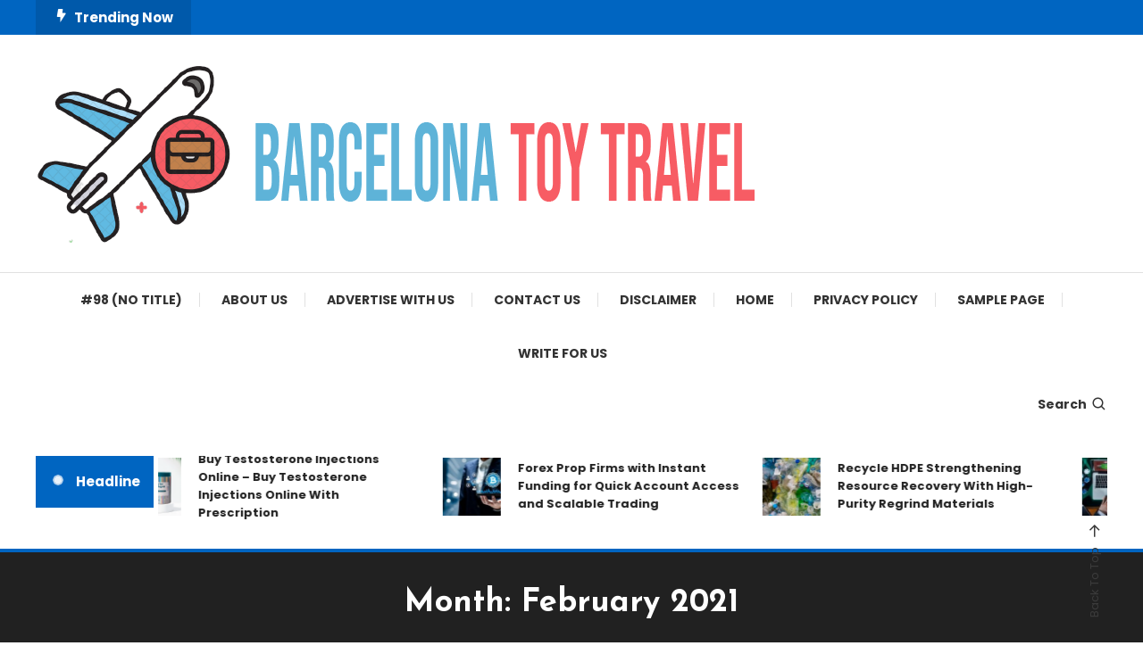

--- FILE ---
content_type: text/html; charset=UTF-8
request_url: http://barcelonatoytravel.com/2021/02/
body_size: 52712
content:
<!doctype html>
<html lang="en-US">
<head>
	<meta charset="UTF-8">
	<meta name="viewport" content="width=device-width, initial-scale=1">
	<link rel="profile" href="https://gmpg.org/xfn/11">

	<title>February 2021 &#8211; Barcelona Toy Travel</title>
<meta name='robots' content='max-image-preview:large'/>
	<style>img:is([sizes="auto" i], [sizes^="auto," i]) {contain-intrinsic-size:3000px 1500px}</style>
	<link rel='dns-prefetch' href='//fonts.googleapis.com'/>
<link rel="alternate" type="application/rss+xml" title="Barcelona Toy Travel &raquo; Feed" href="http://barcelonatoytravel.com/feed/"/>
<link rel="alternate" type="application/rss+xml" title="Barcelona Toy Travel &raquo; Comments Feed" href="http://barcelonatoytravel.com/comments/feed/"/>
<script type="text/javascript">//<![CDATA[
window._wpemojiSettings={"baseUrl":"https:\/\/s.w.org\/images\/core\/emoji\/16.0.1\/72x72\/","ext":".png","svgUrl":"https:\/\/s.w.org\/images\/core\/emoji\/16.0.1\/svg\/","svgExt":".svg","source":{"concatemoji":"http:\/\/barcelonatoytravel.com\/wp-includes\/js\/wp-emoji-release.min.js?ver=6.8.3"}};!function(s,n){var o,i,e;function c(e){try{var t={supportTests:e,timestamp:(new Date).valueOf()};sessionStorage.setItem(o,JSON.stringify(t))}catch(e){}}function p(e,t,n){e.clearRect(0,0,e.canvas.width,e.canvas.height),e.fillText(t,0,0);var t=new Uint32Array(e.getImageData(0,0,e.canvas.width,e.canvas.height).data),a=(e.clearRect(0,0,e.canvas.width,e.canvas.height),e.fillText(n,0,0),new Uint32Array(e.getImageData(0,0,e.canvas.width,e.canvas.height).data));return t.every(function(e,t){return e===a[t]})}function u(e,t){e.clearRect(0,0,e.canvas.width,e.canvas.height),e.fillText(t,0,0);for(var n=e.getImageData(16,16,1,1),a=0;a<n.data.length;a++)if(0!==n.data[a])return!1;return!0}function f(e,t,n,a){switch(t){case"flag":return n(e,"\ud83c\udff3\ufe0f\u200d\u26a7\ufe0f","\ud83c\udff3\ufe0f\u200b\u26a7\ufe0f")?!1:!n(e,"\ud83c\udde8\ud83c\uddf6","\ud83c\udde8\u200b\ud83c\uddf6")&&!n(e,"\ud83c\udff4\udb40\udc67\udb40\udc62\udb40\udc65\udb40\udc6e\udb40\udc67\udb40\udc7f","\ud83c\udff4\u200b\udb40\udc67\u200b\udb40\udc62\u200b\udb40\udc65\u200b\udb40\udc6e\u200b\udb40\udc67\u200b\udb40\udc7f");case"emoji":return!a(e,"\ud83e\udedf")}return!1}function g(e,t,n,a){var r="undefined"!=typeof WorkerGlobalScope&&self instanceof WorkerGlobalScope?new OffscreenCanvas(300,150):s.createElement("canvas"),o=r.getContext("2d",{willReadFrequently:!0}),i=(o.textBaseline="top",o.font="600 32px Arial",{});return e.forEach(function(e){i[e]=t(o,e,n,a)}),i}function t(e){var t=s.createElement("script");t.src=e,t.defer=!0,s.head.appendChild(t)}"undefined"!=typeof Promise&&(o="wpEmojiSettingsSupports",i=["flag","emoji"],n.supports={everything:!0,everythingExceptFlag:!0},e=new Promise(function(e){s.addEventListener("DOMContentLoaded",e,{once:!0})}),new Promise(function(t){var n=function(){try{var e=JSON.parse(sessionStorage.getItem(o));if("object"==typeof e&&"number"==typeof e.timestamp&&(new Date).valueOf()<e.timestamp+604800&&"object"==typeof e.supportTests)return e.supportTests}catch(e){}return null}();if(!n){if("undefined"!=typeof Worker&&"undefined"!=typeof OffscreenCanvas&&"undefined"!=typeof URL&&URL.createObjectURL&&"undefined"!=typeof Blob)try{var e="postMessage("+g.toString()+"("+[JSON.stringify(i),f.toString(),p.toString(),u.toString()].join(",")+"));",a=new Blob([e],{type:"text/javascript"}),r=new Worker(URL.createObjectURL(a),{name:"wpTestEmojiSupports"});return void(r.onmessage=function(e){c(n=e.data),r.terminate(),t(n)})}catch(e){}c(n=g(i,f,p,u))}t(n)}).then(function(e){for(var t in e)n.supports[t]=e[t],n.supports.everything=n.supports.everything&&n.supports[t],"flag"!==t&&(n.supports.everythingExceptFlag=n.supports.everythingExceptFlag&&n.supports[t]);n.supports.everythingExceptFlag=n.supports.everythingExceptFlag&&!n.supports.flag,n.DOMReady=!1,n.readyCallback=function(){n.DOMReady=!0}}).then(function(){return e}).then(function(){var e;n.supports.everything||(n.readyCallback(),(e=n.source||{}).concatemoji?t(e.concatemoji):e.wpemoji&&e.twemoji&&(t(e.twemoji),t(e.wpemoji)))}))}((window,document),window._wpemojiSettings);
//]]></script>
<style id='wp-emoji-styles-inline-css' type='text/css'>img.wp-smiley,img.emoji{display:inline!important;border:none!important;box-shadow:none!important;height:1em!important;width:1em!important;margin:0 .07em!important;vertical-align:-.1em!important;background:none!important;padding:0!important}</style>
<link rel='stylesheet' id='wp-block-library-css' href='http://barcelonatoytravel.com/wp-includes/css/dist/block-library/style.min.css?ver=6.8.3' type='text/css' media='all'/>
<style id='classic-theme-styles-inline-css' type='text/css'>.wp-block-button__link{color:#fff;background-color:#32373c;border-radius:9999px;box-shadow:none;text-decoration:none;padding:calc(.667em + 2px) calc(1.333em + 2px);font-size:1.125em}.wp-block-file__button{background:#32373c;color:#fff;text-decoration:none}</style>
<style id='global-styles-inline-css' type='text/css'>:root{--wp--preset--aspect-ratio--square:1;--wp--preset--aspect-ratio--4-3: 4/3;--wp--preset--aspect-ratio--3-4: 3/4;--wp--preset--aspect-ratio--3-2: 3/2;--wp--preset--aspect-ratio--2-3: 2/3;--wp--preset--aspect-ratio--16-9: 16/9;--wp--preset--aspect-ratio--9-16: 9/16;--wp--preset--color--black:#000;--wp--preset--color--cyan-bluish-gray:#abb8c3;--wp--preset--color--white:#fff;--wp--preset--color--pale-pink:#f78da7;--wp--preset--color--vivid-red:#cf2e2e;--wp--preset--color--luminous-vivid-orange:#ff6900;--wp--preset--color--luminous-vivid-amber:#fcb900;--wp--preset--color--light-green-cyan:#7bdcb5;--wp--preset--color--vivid-green-cyan:#00d084;--wp--preset--color--pale-cyan-blue:#8ed1fc;--wp--preset--color--vivid-cyan-blue:#0693e3;--wp--preset--color--vivid-purple:#9b51e0;--wp--preset--gradient--vivid-cyan-blue-to-vivid-purple:linear-gradient(135deg,rgba(6,147,227,1) 0%,#9b51e0 100%);--wp--preset--gradient--light-green-cyan-to-vivid-green-cyan:linear-gradient(135deg,#7adcb4 0%,#00d082 100%);--wp--preset--gradient--luminous-vivid-amber-to-luminous-vivid-orange:linear-gradient(135deg,rgba(252,185,0,1) 0%,rgba(255,105,0,1) 100%);--wp--preset--gradient--luminous-vivid-orange-to-vivid-red:linear-gradient(135deg,rgba(255,105,0,1) 0%,#cf2e2e 100%);--wp--preset--gradient--very-light-gray-to-cyan-bluish-gray:linear-gradient(135deg,#eee 0%,#a9b8c3 100%);--wp--preset--gradient--cool-to-warm-spectrum:linear-gradient(135deg,#4aeadc 0%,#9778d1 20%,#cf2aba 40%,#ee2c82 60%,#fb6962 80%,#fef84c 100%);--wp--preset--gradient--blush-light-purple:linear-gradient(135deg,#ffceec 0%,#9896f0 100%);--wp--preset--gradient--blush-bordeaux:linear-gradient(135deg,#fecda5 0%,#fe2d2d 50%,#6b003e 100%);--wp--preset--gradient--luminous-dusk:linear-gradient(135deg,#ffcb70 0%,#c751c0 50%,#4158d0 100%);--wp--preset--gradient--pale-ocean:linear-gradient(135deg,#fff5cb 0%,#b6e3d4 50%,#33a7b5 100%);--wp--preset--gradient--electric-grass:linear-gradient(135deg,#caf880 0%,#71ce7e 100%);--wp--preset--gradient--midnight:linear-gradient(135deg,#020381 0%,#2874fc 100%);--wp--preset--font-size--small:13px;--wp--preset--font-size--medium:20px;--wp--preset--font-size--large:36px;--wp--preset--font-size--x-large:42px;--wp--preset--spacing--20:.44rem;--wp--preset--spacing--30:.67rem;--wp--preset--spacing--40:1rem;--wp--preset--spacing--50:1.5rem;--wp--preset--spacing--60:2.25rem;--wp--preset--spacing--70:3.38rem;--wp--preset--spacing--80:5.06rem;--wp--preset--shadow--natural:6px 6px 9px rgba(0,0,0,.2);--wp--preset--shadow--deep:12px 12px 50px rgba(0,0,0,.4);--wp--preset--shadow--sharp:6px 6px 0 rgba(0,0,0,.2);--wp--preset--shadow--outlined:6px 6px 0 -3px rgba(255,255,255,1) , 6px 6px rgba(0,0,0,1);--wp--preset--shadow--crisp:6px 6px 0 rgba(0,0,0,1)}:where(.is-layout-flex){gap:.5em}:where(.is-layout-grid){gap:.5em}body .is-layout-flex{display:flex}.is-layout-flex{flex-wrap:wrap;align-items:center}.is-layout-flex > :is(*, div){margin:0}body .is-layout-grid{display:grid}.is-layout-grid > :is(*, div){margin:0}:where(.wp-block-columns.is-layout-flex){gap:2em}:where(.wp-block-columns.is-layout-grid){gap:2em}:where(.wp-block-post-template.is-layout-flex){gap:1.25em}:where(.wp-block-post-template.is-layout-grid){gap:1.25em}.has-black-color{color:var(--wp--preset--color--black)!important}.has-cyan-bluish-gray-color{color:var(--wp--preset--color--cyan-bluish-gray)!important}.has-white-color{color:var(--wp--preset--color--white)!important}.has-pale-pink-color{color:var(--wp--preset--color--pale-pink)!important}.has-vivid-red-color{color:var(--wp--preset--color--vivid-red)!important}.has-luminous-vivid-orange-color{color:var(--wp--preset--color--luminous-vivid-orange)!important}.has-luminous-vivid-amber-color{color:var(--wp--preset--color--luminous-vivid-amber)!important}.has-light-green-cyan-color{color:var(--wp--preset--color--light-green-cyan)!important}.has-vivid-green-cyan-color{color:var(--wp--preset--color--vivid-green-cyan)!important}.has-pale-cyan-blue-color{color:var(--wp--preset--color--pale-cyan-blue)!important}.has-vivid-cyan-blue-color{color:var(--wp--preset--color--vivid-cyan-blue)!important}.has-vivid-purple-color{color:var(--wp--preset--color--vivid-purple)!important}.has-black-background-color{background-color:var(--wp--preset--color--black)!important}.has-cyan-bluish-gray-background-color{background-color:var(--wp--preset--color--cyan-bluish-gray)!important}.has-white-background-color{background-color:var(--wp--preset--color--white)!important}.has-pale-pink-background-color{background-color:var(--wp--preset--color--pale-pink)!important}.has-vivid-red-background-color{background-color:var(--wp--preset--color--vivid-red)!important}.has-luminous-vivid-orange-background-color{background-color:var(--wp--preset--color--luminous-vivid-orange)!important}.has-luminous-vivid-amber-background-color{background-color:var(--wp--preset--color--luminous-vivid-amber)!important}.has-light-green-cyan-background-color{background-color:var(--wp--preset--color--light-green-cyan)!important}.has-vivid-green-cyan-background-color{background-color:var(--wp--preset--color--vivid-green-cyan)!important}.has-pale-cyan-blue-background-color{background-color:var(--wp--preset--color--pale-cyan-blue)!important}.has-vivid-cyan-blue-background-color{background-color:var(--wp--preset--color--vivid-cyan-blue)!important}.has-vivid-purple-background-color{background-color:var(--wp--preset--color--vivid-purple)!important}.has-black-border-color{border-color:var(--wp--preset--color--black)!important}.has-cyan-bluish-gray-border-color{border-color:var(--wp--preset--color--cyan-bluish-gray)!important}.has-white-border-color{border-color:var(--wp--preset--color--white)!important}.has-pale-pink-border-color{border-color:var(--wp--preset--color--pale-pink)!important}.has-vivid-red-border-color{border-color:var(--wp--preset--color--vivid-red)!important}.has-luminous-vivid-orange-border-color{border-color:var(--wp--preset--color--luminous-vivid-orange)!important}.has-luminous-vivid-amber-border-color{border-color:var(--wp--preset--color--luminous-vivid-amber)!important}.has-light-green-cyan-border-color{border-color:var(--wp--preset--color--light-green-cyan)!important}.has-vivid-green-cyan-border-color{border-color:var(--wp--preset--color--vivid-green-cyan)!important}.has-pale-cyan-blue-border-color{border-color:var(--wp--preset--color--pale-cyan-blue)!important}.has-vivid-cyan-blue-border-color{border-color:var(--wp--preset--color--vivid-cyan-blue)!important}.has-vivid-purple-border-color{border-color:var(--wp--preset--color--vivid-purple)!important}.has-vivid-cyan-blue-to-vivid-purple-gradient-background{background:var(--wp--preset--gradient--vivid-cyan-blue-to-vivid-purple)!important}.has-light-green-cyan-to-vivid-green-cyan-gradient-background{background:var(--wp--preset--gradient--light-green-cyan-to-vivid-green-cyan)!important}.has-luminous-vivid-amber-to-luminous-vivid-orange-gradient-background{background:var(--wp--preset--gradient--luminous-vivid-amber-to-luminous-vivid-orange)!important}.has-luminous-vivid-orange-to-vivid-red-gradient-background{background:var(--wp--preset--gradient--luminous-vivid-orange-to-vivid-red)!important}.has-very-light-gray-to-cyan-bluish-gray-gradient-background{background:var(--wp--preset--gradient--very-light-gray-to-cyan-bluish-gray)!important}.has-cool-to-warm-spectrum-gradient-background{background:var(--wp--preset--gradient--cool-to-warm-spectrum)!important}.has-blush-light-purple-gradient-background{background:var(--wp--preset--gradient--blush-light-purple)!important}.has-blush-bordeaux-gradient-background{background:var(--wp--preset--gradient--blush-bordeaux)!important}.has-luminous-dusk-gradient-background{background:var(--wp--preset--gradient--luminous-dusk)!important}.has-pale-ocean-gradient-background{background:var(--wp--preset--gradient--pale-ocean)!important}.has-electric-grass-gradient-background{background:var(--wp--preset--gradient--electric-grass)!important}.has-midnight-gradient-background{background:var(--wp--preset--gradient--midnight)!important}.has-small-font-size{font-size:var(--wp--preset--font-size--small)!important}.has-medium-font-size{font-size:var(--wp--preset--font-size--medium)!important}.has-large-font-size{font-size:var(--wp--preset--font-size--large)!important}.has-x-large-font-size{font-size:var(--wp--preset--font-size--x-large)!important}:where(.wp-block-post-template.is-layout-flex){gap:1.25em}:where(.wp-block-post-template.is-layout-grid){gap:1.25em}:where(.wp-block-columns.is-layout-flex){gap:2em}:where(.wp-block-columns.is-layout-grid){gap:2em}:root :where(.wp-block-pullquote){font-size:1.5em;line-height:1.6}</style>
<link rel='stylesheet' id='color-magazine-fonts-css' href='https://fonts.googleapis.com/css?family=Josefin+Sans%3A400%2C700%7CPoppins%3A300%2C400%2C400i%2C500%2C700&#038;subset=latin%2Clatin-ext' type='text/css' media='all'/>
<link rel='stylesheet' id='box-icons-css' href='http://barcelonatoytravel.com/wp-content/themes/color-magazine/assets/library/box-icons/css/boxicons.min.css?ver=2.1.4' type='text/css' media='all'/>
<link rel='stylesheet' id='lightslider-style-css' href='http://barcelonatoytravel.com/wp-content/themes/color-magazine/assets/library/lightslider/css/lightslider.min.css?ver=6.8.3' type='text/css' media='all'/>
<link rel='stylesheet' id='preloader-css' href='http://barcelonatoytravel.com/wp-content/themes/color-magazine/assets/css/min/mt-preloader.min.css?ver=1.1.0' type='text/css' media='all'/>
<link rel='stylesheet' id='color-magazine-style-css' href='http://barcelonatoytravel.com/wp-content/themes/color-magazine/style.css?ver=1.1.0' type='text/css' media='all'/>
<style id='color-magazine-style-inline-css' type='text/css'>.category-button.cb-cat-2 a{background:#3b2d1b}.category-button.cb-cat-2 a:hover{background:#090000}#site-navigation ul li.cb-cat-2 .menu-item-description{background:#3b2d1b}#site-navigation ul li.cb-cat-2 .menu-item-description:after{border-top-color:#3b2d1b}.category-button.cb-cat-3 a{background:#3b2d1b}.category-button.cb-cat-3 a:hover{background:#090000}#site-navigation ul li.cb-cat-3 .menu-item-description{background:#3b2d1b}#site-navigation ul li.cb-cat-3 .menu-item-description:after{border-top-color:#3b2d1b}.category-button.cb-cat-12 a{background:#3b2d1b}.category-button.cb-cat-12 a:hover{background:#090000}#site-navigation ul li.cb-cat-12 .menu-item-description{background:#3b2d1b}#site-navigation ul li.cb-cat-12 .menu-item-description:after{border-top-color:#3b2d1b}.category-button.cb-cat-11 a{background:#3b2d1b}.category-button.cb-cat-11 a:hover{background:#090000}#site-navigation ul li.cb-cat-11 .menu-item-description{background:#3b2d1b}#site-navigation ul li.cb-cat-11 .menu-item-description:after{border-top-color:#3b2d1b}.category-button.cb-cat-17 a{background:#3b2d1b}.category-button.cb-cat-17 a:hover{background:#090000}#site-navigation ul li.cb-cat-17 .menu-item-description{background:#3b2d1b}#site-navigation ul li.cb-cat-17 .menu-item-description:after{border-top-color:#3b2d1b}.category-button.cb-cat-1 a{background:#3b2d1b}.category-button.cb-cat-1 a:hover{background:#090000}#site-navigation ul li.cb-cat-1 .menu-item-description{background:#3b2d1b}#site-navigation ul li.cb-cat-1 .menu-item-description:after{border-top-color:#3b2d1b}.category-button.cb-cat-13 a{background:#3b2d1b}.category-button.cb-cat-13 a:hover{background:#090000}#site-navigation ul li.cb-cat-13 .menu-item-description{background:#3b2d1b}#site-navigation ul li.cb-cat-13 .menu-item-description:after{border-top-color:#3b2d1b}.category-button.cb-cat-7 a{background:#3b2d1b}.category-button.cb-cat-7 a:hover{background:#090000}#site-navigation ul li.cb-cat-7 .menu-item-description{background:#3b2d1b}#site-navigation ul li.cb-cat-7 .menu-item-description:after{border-top-color:#3b2d1b}.category-button.cb-cat-18 a{background:#3b2d1b}.category-button.cb-cat-18 a:hover{background:#090000}#site-navigation ul li.cb-cat-18 .menu-item-description{background:#3b2d1b}#site-navigation ul li.cb-cat-18 .menu-item-description:after{border-top-color:#3b2d1b}.category-button.cb-cat-19 a{background:#3b2d1b}.category-button.cb-cat-19 a:hover{background:#090000}#site-navigation ul li.cb-cat-19 .menu-item-description{background:#3b2d1b}#site-navigation ul li.cb-cat-19 .menu-item-description:after{border-top-color:#3b2d1b}.category-button.cb-cat-15 a{background:#3b2d1b}.category-button.cb-cat-15 a:hover{background:#090000}#site-navigation ul li.cb-cat-15 .menu-item-description{background:#3b2d1b}#site-navigation ul li.cb-cat-15 .menu-item-description:after{border-top-color:#3b2d1b}.category-button.cb-cat-16 a{background:#3b2d1b}.category-button.cb-cat-16 a:hover{background:#090000}#site-navigation ul li.cb-cat-16 .menu-item-description{background:#3b2d1b}#site-navigation ul li.cb-cat-16 .menu-item-description:after{border-top-color:#3b2d1b}.category-button.cb-cat-14 a{background:#3b2d1b}.category-button.cb-cat-14 a:hover{background:#090000}#site-navigation ul li.cb-cat-14 .menu-item-description{background:#3b2d1b}#site-navigation ul li.cb-cat-14 .menu-item-description:after{border-top-color:#3b2d1b}.category-button.cb-cat-4 a{background:#3b2d1b}.category-button.cb-cat-4 a:hover{background:#090000}#site-navigation ul li.cb-cat-4 .menu-item-description{background:#3b2d1b}#site-navigation ul li.cb-cat-4 .menu-item-description:after{border-top-color:#3b2d1b}.category-button.cb-cat-6 a{background:#3b2d1b}.category-button.cb-cat-6 a:hover{background:#090000}#site-navigation ul li.cb-cat-6 .menu-item-description{background:#3b2d1b}#site-navigation ul li.cb-cat-6 .menu-item-description:after{border-top-color:#3b2d1b}.category-button.cb-cat-5 a{background:#3b2d1b}.category-button.cb-cat-5 a:hover{background:#090000}#site-navigation ul li.cb-cat-5 .menu-item-description{background:#3b2d1b}#site-navigation ul li.cb-cat-5 .menu-item-description:after{border-top-color:#3b2d1b}a,a:hover,a:focus,a:active,.entry-cat .cat-links a:hover,.entry-cat a:hover,.byline a:hover,.posted-on a:hover,.entry-footer a:hover,.comment-author .fn .url:hover,.commentmetadata .comment-edit-link,#cancel-comment-reply-link,#cancel-comment-reply-link:before,.logged-in-as a,.widget a:hover,.widget a:hover::before,.widget li:hover::before,#top-navigation ul li a:hover,.mt-social-icon-wrap li a:hover,.mt-search-icon:hover,.mt-form-close a:hover,.menu-toggle:hover,#site-navigation ul li:hover>a,#site-navigation ul li.current-menu-item>a,#site-navigation ul li.current_page_ancestor>a,#site-navigation ul li.current-menu-ancestor>a,#site-navigation ul li.current_page_item>a,#site-navigation ul li.focus>a,.entry-title a:hover,.cat-links a:hover,.entry-meta a:hover,.entry-footer .mt-readmore-btn:hover,.btn-wrapper a:hover,.mt-readmore-btn:hover,.navigation.pagination .nav-links .page-numbers.current,.navigation.pagination .nav-links a.page-numbers:hover,.breadcrumbs a:hover,#footer-menu li a:hover,#top-footer a:hover,.color_magazine_latest_posts .mt-post-title a:hover,#mt-scrollup:hover,.mt-site-mode-wrap .mt-mode-toggle:hover,.mt-site-mode-wrap .mt-mode-toggle:checked:hover,.has-thumbnail .post-info-wrap .entry-title a:hover,.front-slider-block .post-info-wrap .entry-title a:hover{color:#0065c1}.widget_search .search-submit,.widget_search .search-submit:hover,.widget_tag_cloud .tagcloud a:hover,.widget.widget_tag_cloud a:hover,.navigation.pagination .nav-links .page-numbers.current,.navigation.pagination .nav-links a.page-numbers:hover,.error-404.not-found,.color-magazine_social_media a:hover{border-color:#0065c1}.edit-link .post-edit-link,.reply .comment-reply-link,.widget_search .search-submit,.widget_search .search-submit:hover,.widget_tag_cloud .tagcloud a:hover,.widget.widget_tag_cloud a:hover,#top-header,.mt-menu-search .mt-form-wrap .search-form .search-submit,.mt-menu-search .mt-form-wrap .search-form .search-submit:hover,#site-navigation .menu-item-description,.mt-ticker-label,.post-cats-list a,.front-slider-block .lSAction>a:hover,.top-featured-post-wrap .post-thumbnail .post-number,article.sticky::before,#secondary .widget .widget-title::before,.mt-related-post-title:before,#colophon .widget .widget-title:before,.features-post-title:before,.cvmm-block-title.layout--default:before,.color-magazine_social_media a:hover,.search-no-results #primary .search-submit{background:#0065c1}.mt-site-dark-mode .widget_archive a:hover,.mt-site-dark-mode .widget_categories a:hover,.mt-site-dark-mode .widget_recent_entries a:hover,.mt-site-dark-mode .widget_meta a,.mt-site-dark-mode .widget_recent_comments li:hover,.mt-site-dark-mode .widget_rss li,.mt-site-dark-mode .widget_pages li a:hover,.mt-site-dark-mode .widget_nav_menu li a:hover,.mt-site-dark-mode .wp-block-latest-posts li a:hover,.mt-site-dark-mode .wp-block-archives li a:hover,.mt-site-dark-mode .wp-block-categories li a:hover,.mt-site-dark-mode .wp-block-page-list li a:hover,.mt-site-dark-mode .wp-block-latest-comments li:hover,.mt-site-dark-mode #site-navigation ul li a:hover,.mt-site-dark-mode .site-title a:hover,.mt-site-dark-mode .entry-title a:hover,.mt-site-dark-mode .cvmm-post-title a:hover,.mt-site-dark-mode .mt-social-icon-wrap li a:hover,.mt-site-dark-mode .mt-search-icon a:hover,.mt-site-dark-mode .ticker-post-title a:hover,.single.mt-site-dark-mode .mt-author-box .mt-author-info .mt-author-name a:hover,.mt-site-dark-mode .mt-site-mode-wrap .mt-mode-toggle:hover,.mt-site-dark-mode .mt-site-mode-wrap .mt-mode-toggle:checked:hover{color:#0065c1!important}#site-navigation .menu-item-description::after,.mt-custom-page-header{border-top-color:#0065c1}.mt-container{width:1300px}.site-layout--boxed #page{width:1200px}#primary,.home.blog #primary{width:70%}#secondary,.home.blog #secondary{width:27%}</style>
<link rel='stylesheet' id='color-magazine-responsive-style-css' href='http://barcelonatoytravel.com/wp-content/themes/color-magazine/assets/css/min/mt-responsive.min.css?ver=1.1.0' type='text/css' media='all'/>
<script type="text/javascript" src="http://barcelonatoytravel.com/wp-includes/js/jquery/jquery.min.js?ver=3.7.1" id="jquery-core-js"></script>
<script type="text/javascript" src="http://barcelonatoytravel.com/wp-includes/js/jquery/jquery-migrate.min.js?ver=3.4.1" id="jquery-migrate-js"></script>
<link rel="https://api.w.org/" href="http://barcelonatoytravel.com/wp-json/"/><link rel="EditURI" type="application/rsd+xml" title="RSD" href="http://barcelonatoytravel.com/xmlrpc.php?rsd"/>
<meta name="generator" content="WordPress 6.8.3"/>
<!-- LaraPush Push Notification Integration by Plugin -->
<script src="https://cdn.larapush.com/scripts/larapush-popup-5.0.0.min.js"></script>
<script>var additionalJsCode="function LoadLaraPush(){ if (typeof LaraPush === \"function\") {new LaraPush(JSON.parse(atob('[base64]')), JSON.parse(atob('[base64]')));}}LoadLaraPush();";eval(additionalJsCode);</script>
<!-- /.LaraPush Push Notification Integration by Plugin -->
		<style type="text/css">.site-title,.site-description{position:absolute;clip:rect(1px,1px,1px,1px)}</style>
		<link rel="icon" href="http://barcelonatoytravel.com/wp-content/uploads/2021/06/cropped-Barcelona-Toy-Travel-1-32x32.png" sizes="32x32"/>
<link rel="icon" href="http://barcelonatoytravel.com/wp-content/uploads/2021/06/cropped-Barcelona-Toy-Travel-1-192x192.png" sizes="192x192"/>
<link rel="apple-touch-icon" href="http://barcelonatoytravel.com/wp-content/uploads/2021/06/cropped-Barcelona-Toy-Travel-1-180x180.png"/>
<meta name="msapplication-TileImage" content="http://barcelonatoytravel.com/wp-content/uploads/2021/06/cropped-Barcelona-Toy-Travel-1-270x270.png"/>
</head>

<body class="archive date wp-custom-logo wp-theme-color-magazine hfeed no-sidebar site-layout--wide mt-archive--masonry-style">

	        <div id="preloader-background">
	            <div class="preloader-wrapper">
	            		                            <div class="mt-wave">
	                                <div class="mt-rect mt-rect1"></div>
	                                <div class="mt-rect mt-rect2"></div>
	                                <div class="mt-rect mt-rect3"></div>
	                                <div class="mt-rect mt-rect4"></div>
	                                <div class="mt-rect mt-rect5"></div>
	                            </div>
	                            	            </div><!-- .preloader-wrapper -->
	        </div><!-- #preloader-background -->
	
<div id="page" class="site">
<a class="skip-link screen-reader-text" href="#content">Skip To Content</a>
	
<div id="top-header" class="top-header-wrap mt-clearfix">
    <div class="mt-container">
        <div class="trending-wrapper tag-before-icon">
    <span class="wrap-label"><i class="bx bxs-bolt" aria-hidden="true"></i>Trending Now</span>
    <div class="tags-wrapper">
            </div><!-- .tags-wrapper -->
</div><!-- .trending-wrapper -->
<nav id="top-navigation" class="top-header-nav mt-clearfix">
    </nav><!-- #top-navigation -->    </div><!-- mt-container -->
</div><!-- #top-header -->
<header id="masthead" class="site-header ">
    <div class="mt-logo-row-wrapper mt-clearfix">

        <div class="logo-ads-wrap">
            <div class="mt-container">
                <div class="site-branding">
                    <a href="http://barcelonatoytravel.com/" class="custom-logo-link" rel="home"><img width="807" height="206" src="http://barcelonatoytravel.com/wp-content/uploads/2021/06/cropped-cropped-Barcelona-Toy-Travel.png" class="custom-logo" alt="Barcelona Toy Travel" decoding="async" fetchpriority="high" srcset="http://barcelonatoytravel.com/wp-content/uploads/2021/06/cropped-cropped-Barcelona-Toy-Travel.png 807w, http://barcelonatoytravel.com/wp-content/uploads/2021/06/cropped-cropped-Barcelona-Toy-Travel-300x77.png 300w, http://barcelonatoytravel.com/wp-content/uploads/2021/06/cropped-cropped-Barcelona-Toy-Travel-768x196.png 768w, http://barcelonatoytravel.com/wp-content/uploads/2021/06/cropped-cropped-Barcelona-Toy-Travel-600x153.png 600w" sizes="(max-width: 807px) 100vw, 807px"/></a>                            <p class="site-title"><a href="http://barcelonatoytravel.com/" rel="home">Barcelona Toy Travel</a></p>
                                                <p class="site-description">Exploring the City with a Playful Spirit</p>
                                    </div><!-- .site-branding -->
                <div class="header-widget-wrapper">
                                    </div>
            </div> <!-- mt-container -->
        </div><!-- .logo-ads-wrap -->

        <div class="mt-social-menu-wrapper">
            <div class="mt-container">

                <div class="mt-main-menu-wrapper">
                                        <div class="menu-toggle"><a href="javascript:void(0)"><i class="bx bx-menu"></i>Menu</a></div>
                    <nav itemscope id="site-navigation" class="main-navigation">
                        <div id="primary-menu" class="menu"><ul>
<li class="page_item page-item-98"><a href="http://barcelonatoytravel.com/98-2/">#98 (no title)</a></li>
<li class="page_item page-item-589"><a href="http://barcelonatoytravel.com/about-us/">About Us</a></li>
<li class="page_item page-item-599"><a href="http://barcelonatoytravel.com/advertise-with-us/">Advertise with Us</a></li>
<li class="page_item page-item-94"><a href="http://barcelonatoytravel.com/contact-us/">Contact Us</a></li>
<li class="page_item page-item-591"><a href="http://barcelonatoytravel.com/disclaimer/">Disclaimer</a></li>
<li class="page_item page-item-104"><a href="http://barcelonatoytravel.com/">home</a></li>
<li class="page_item page-item-595"><a href="http://barcelonatoytravel.com/privacy-policy-2/">Privacy Policy</a></li>
<li class="page_item page-item-2"><a href="http://barcelonatoytravel.com/sample-page/">Sample Page</a></li>
<li class="page_item page-item-597"><a href="http://barcelonatoytravel.com/write-for-us/">Write for Us</a></li>
</ul></div>
                    </nav><!-- #site-navigation -->
                </div><!-- .mt-main-menu-wrapper -->

                <div class="mt-social-search-wrapper">
                    <div class="mt-menu-search">
	<div class="mt-search-icon"><a href="javascript:void(0)">Search<i class='bx bx-search'></i></a></div>
	<div class="mt-form-wrap">
		<div class="mt-form-close"><a href="javascript:void(0)"><i class='bx bx-x'></i></a></div>
		<form role="search" method="get" class="search-form" action="http://barcelonatoytravel.com/">
				<label>
					<span class="screen-reader-text">Search for:</span>
					<input type="search" class="search-field" placeholder="Search &hellip;" value="" name="s"/>
				</label>
				<input type="submit" class="search-submit" value="Search"/>
			</form>	</div><!-- .mt-form-wrap -->
</div><!-- .mt-menu-search -->                </div><!-- .mt-social-search-wrapper -->
                
            </div><!--.mt-container -->
        </div><!--.mt-social-menu-wrapper -->
         
    </div><!--.mt-logo-row-wrapper -->
</header><!-- #masthead -->

<div class="mt-header-ticker-wrapper ">
    <div class="mt-container">
        <div class="mt-ticker-label"><div class="ticker-spinner"><div class="ticker-bounce1"></div><div class="ticker-bounce2"></div></div>Headline</div>        <div class="ticker-posts-wrap">
                                <div class="ticker-post-thumb-wrap">
                        <div class="ticker-post-thumb">
                            <img width="150" height="150" src="http://barcelonatoytravel.com/wp-content/uploads/2023/06/image-150x150.png" class="attachment-thumbnail size-thumbnail wp-post-image" alt="" decoding="async" srcset="http://barcelonatoytravel.com/wp-content/uploads/2023/06/image-150x150.png 150w, http://barcelonatoytravel.com/wp-content/uploads/2023/06/image-300x300.png 300w, http://barcelonatoytravel.com/wp-content/uploads/2023/06/image-1024x1024.png 1024w, http://barcelonatoytravel.com/wp-content/uploads/2023/06/image-768x768.png 768w, http://barcelonatoytravel.com/wp-content/uploads/2023/06/image.png 1500w" sizes="(max-width: 150px) 100vw, 150px"/>                        </div>
                        <div class="ticker-post-title-wrap">
                            <div class="ticker-post-title">
                                <a href="http://barcelonatoytravel.com/buy-testosterone-injections-online-buy-testosterone-injections-online-with-prescription/">Buy Testosterone Injections Online – Buy Testosterone Injections Online With Prescription</a>
                            </div>
                        </div><!-- ticker-post-title-wrap -->
                    </div><!-- .ticker-post-thumb-wrap -->
                                <div class="ticker-post-thumb-wrap">
                        <div class="ticker-post-thumb">
                            <img width="150" height="150" src="http://barcelonatoytravel.com/wp-content/uploads/2024/11/barcelonatoytravel.com_-150x150.jpg" class="attachment-thumbnail size-thumbnail wp-post-image" alt="" decoding="async"/>                        </div>
                        <div class="ticker-post-title-wrap">
                            <div class="ticker-post-title">
                                <a href="http://barcelonatoytravel.com/forex-prop-firms-with-instant-funding-for-quick-account-access-and-scalable-trading/">Forex Prop Firms with Instant Funding for Quick Account Access and Scalable Trading</a>
                            </div>
                        </div><!-- ticker-post-title-wrap -->
                    </div><!-- .ticker-post-thumb-wrap -->
                                <div class="ticker-post-thumb-wrap">
                        <div class="ticker-post-thumb">
                            <img width="150" height="150" src="http://barcelonatoytravel.com/wp-content/uploads/2025/12/3-150x150.jpg" class="attachment-thumbnail size-thumbnail wp-post-image" alt="" decoding="async"/>                        </div>
                        <div class="ticker-post-title-wrap">
                            <div class="ticker-post-title">
                                <a href="http://barcelonatoytravel.com/recycle-hdpe-strengthening-resource-recovery-with-high-purity-regrind-materials/">Recycle HDPE Strengthening Resource Recovery With High-Purity Regrind Materials</a>
                            </div>
                        </div><!-- ticker-post-title-wrap -->
                    </div><!-- .ticker-post-thumb-wrap -->
                                <div class="ticker-post-thumb-wrap">
                        <div class="ticker-post-thumb">
                            <img width="150" height="150" src="http://barcelonatoytravel.com/wp-content/uploads/2025/01/1-150x150.jpg" class="attachment-thumbnail size-thumbnail wp-post-image" alt="" decoding="async"/>                        </div>
                        <div class="ticker-post-title-wrap">
                            <div class="ticker-post-title">
                                <a href="http://barcelonatoytravel.com/are-there-four-video-poker-variants-that-offer-distinct-gaming-features/">Are there four video poker variants that offer distinct gaming features?</a>
                            </div>
                        </div><!-- ticker-post-title-wrap -->
                    </div><!-- .ticker-post-thumb-wrap -->
                                <div class="ticker-post-thumb-wrap">
                        <div class="ticker-post-thumb">
                                                    </div>
                        <div class="ticker-post-title-wrap">
                            <div class="ticker-post-title">
                                <a href="http://barcelonatoytravel.com/step-by-step-guide-on-how-to-trade-forex-using-metatrader-4/">Step-by-Step Guide on How to Trade Forex Using Metatrader 4</a>
                            </div>
                        </div><!-- ticker-post-title-wrap -->
                    </div><!-- .ticker-post-thumb-wrap -->
                                <div class="ticker-post-thumb-wrap">
                        <div class="ticker-post-thumb">
                            <img width="150" height="150" src="http://barcelonatoytravel.com/wp-content/uploads/2025/08/14-150x150.png" class="attachment-thumbnail size-thumbnail wp-post-image" alt="" decoding="async"/>                        </div>
                        <div class="ticker-post-title-wrap">
                            <div class="ticker-post-title">
                                <a href="http://barcelonatoytravel.com/travertine-pavers-enhance-outdoor-areas-with-timeless-stone-designs/">Travertine Pavers – Enhance Outdoor Areas with Timeless Stone Designs</a>
                            </div>
                        </div><!-- ticker-post-title-wrap -->
                    </div><!-- .ticker-post-thumb-wrap -->
                                <div class="ticker-post-thumb-wrap">
                        <div class="ticker-post-thumb">
                            <img width="150" height="150" src="http://barcelonatoytravel.com/wp-content/uploads/2024/08/taking-a-gap-year-theres-nothing-to-be-afraid-of-4-1508484031-150x150.jpg" class="attachment-thumbnail size-thumbnail wp-post-image" alt="" decoding="async"/>                        </div>
                        <div class="ticker-post-title-wrap">
                            <div class="ticker-post-title">
                                <a href="http://barcelonatoytravel.com/azerbaijan-tourism-board-promotes-heritage-nature-and-adventure/">Azerbaijan Tourism Board Promotes Heritage, Nature, and Adventure</a>
                            </div>
                        </div><!-- ticker-post-title-wrap -->
                    </div><!-- .ticker-post-thumb-wrap -->
                                <div class="ticker-post-thumb-wrap">
                        <div class="ticker-post-thumb">
                            <img width="150" height="150" src="http://barcelonatoytravel.com/wp-content/uploads/2025/07/19-150x150.png" class="attachment-thumbnail size-thumbnail wp-post-image" alt="" decoding="async"/>                        </div>
                        <div class="ticker-post-title-wrap">
                            <div class="ticker-post-title">
                                <a href="http://barcelonatoytravel.com/loft-ladders-made-for-smooth-and-safe-movement/">Loft Ladders Made for Smooth and Safe Movement</a>
                            </div>
                        </div><!-- ticker-post-title-wrap -->
                    </div><!-- .ticker-post-thumb-wrap -->
                                <div class="ticker-post-thumb-wrap">
                        <div class="ticker-post-thumb">
                            <img width="150" height="150" src="http://barcelonatoytravel.com/wp-content/uploads/2025/07/6-150x150.png" class="attachment-thumbnail size-thumbnail wp-post-image" alt="" decoding="async"/>                        </div>
                        <div class="ticker-post-title-wrap">
                            <div class="ticker-post-title">
                                <a href="http://barcelonatoytravel.com/rely-on-eat-and-run-verification-to-keep-your-wagers-protected/">Rely on Eat-and-Run Verification to Keep Your Wagers Protected</a>
                            </div>
                        </div><!-- ticker-post-title-wrap -->
                    </div><!-- .ticker-post-thumb-wrap -->
                    </div><!-- .ticker-posts-wrap -->
     </div>
</div><!-- .mt-header-ticker-wrapper -->

    <div class="mt-custom-page-header">
        <div class="mt-container inner-page-header mt-clearfix">
            <h1 class="page-title">Month: <span>February 2021</span></h1>
            			<nav id="breadcrumb" class="mt-breadcrumb">
				<div role="navigation" aria-label="Breadcrumbs" class="breadcrumb-trail breadcrumbs" itemprop="breadcrumb"><div class="mt-container"><ul class="trail-items" itemscope itemtype="http://schema.org/BreadcrumbList"><meta name="numberOfItems" content="3"/><meta name="itemListOrder" content="Ascending"/><li itemprop="itemListElement" itemscope itemtype="http://schema.org/ListItem" class="trail-item trail-begin"><a href="http://barcelonatoytravel.com/" rel="home" itemprop="item"><span itemprop="name">Home</span></a><meta itemprop="position" content="1"/></li><li itemprop="itemListElement" itemscope itemtype="http://schema.org/ListItem" class="trail-item"><a href="http://barcelonatoytravel.com/2021/" itemprop="item"><span itemprop="name">2021</span></a><meta itemprop="position" content="2"/></li><li itemprop="itemListElement" itemscope itemtype="http://schema.org/ListItem" class="trail-item trail-end"><span itemprop="name"><span itemprop="name">February</span></span><meta itemprop="position" content="3"/></li></ul></div></div>			</nav>
	        </div><!-- .mt-container -->
    </div><!-- .mt-custom-page-header -->

	<div id="content" class="site-content">
		<div class="mt-container">

<div class="mt-archive-page-wrapper">
	<div id="primary" class="content-area">
		<main id="main" class="site-main">
		<div class="mt-archive-article-wrapper"><article id="post-371" class="has-thumbnail post-371 post type-post status-publish format-standard has-post-thumbnail hentry category-holiday-hotel category-travel category-vacation">
	<div class="thumb-cat-wrap">
		
			<a class="post-thumbnail" href="http://barcelonatoytravel.com/read-the-japan-tours-blog-to-know-about-kawaii-culture/" aria-hidden="true" tabindex="-1">
				<img width="600" height="404" src="http://barcelonatoytravel.com/wp-content/uploads/2023/05/pexels-tom-fisk-2169857.jpg" class="attachment-color-magazine-post-auto size-color-magazine-post-auto wp-post-image" alt="﻿Read the japan tours blog To Know About Kawaii Culture" decoding="async" srcset="http://barcelonatoytravel.com/wp-content/uploads/2023/05/pexels-tom-fisk-2169857.jpg 2680w, http://barcelonatoytravel.com/wp-content/uploads/2023/05/pexels-tom-fisk-2169857-300x202.jpg 300w, http://barcelonatoytravel.com/wp-content/uploads/2023/05/pexels-tom-fisk-2169857-768x517.jpg 768w, http://barcelonatoytravel.com/wp-content/uploads/2023/05/pexels-tom-fisk-2169857-1024x689.jpg 1024w" sizes="(max-width: 600px) 100vw, 600px"/>			</a>

							<div class="post-cats-list">
												<span class="category-button cb-cat-7"><a href="http://barcelonatoytravel.com/category/holiday-hotel/">Holiday &amp; hotel</a></span>
												<span class="category-button cb-cat-6"><a href="http://barcelonatoytravel.com/category/travel/">Travel</a></span>
												<span class="category-button cb-cat-5"><a href="http://barcelonatoytravel.com/category/vacation/">Vacation</a></span>
									</div><!-- .post-cats-list -->	</div><!-- .thumb-cat-wrap -->
	
<div class="entry-meta"> 
    <span class="posted-on"><a href="http://barcelonatoytravel.com/read-the-japan-tours-blog-to-know-about-kawaii-culture/" rel="bookmark"><time class="entry-date published" datetime="2021-02-18T11:00:03+00:00">February 18, 2021</time><time class="updated" datetime="2021-02-18T11:01:21+00:00">February 18, 2021</time></a></span><span class="byline"><span class="author vcard"><a class="url fn n" href="http://barcelonatoytravel.com/author/admin/">Robert Lewis</a></span></span> 
</div>
<header class="entry-header">
    <h2 class="entry-title"><a href="http://barcelonatoytravel.com/read-the-japan-tours-blog-to-know-about-kawaii-culture/" rel="bookmark">﻿Read the japan tours blog To Know About Kawaii Culture</a></h2></header><!-- .entry-header -->	<div class="entry-content">
		<p>The Japanese word Kawaii has become popular all across the globe within the past few years. The Japanese characters for the particular word usually imply “must love.” The English synonyms can be charming, pretty, cute, or lovely. The term can signify an object, a fashion choice, any facial expression, an action, and more. If you [&hellip;]</p>
	</div><!-- .entry-content -->

	<footer class="entry-footer">
						<a href="http://barcelonatoytravel.com/read-the-japan-tours-blog-to-know-about-kawaii-culture/" class="mt-readmore-btn">Discover <i class="bx bx-right-arrow-alt"> </i></a>
			</footer><!-- .entry-footer -->

</article><!-- #post-371 --><article id="post-367" class="has-thumbnail post-367 post type-post status-publish format-standard has-post-thumbnail hentry category-travel">
	<div class="thumb-cat-wrap">
		
			<a class="post-thumbnail" href="http://barcelonatoytravel.com/get-an-idea-about-the-various-things-to-do-japan/" aria-hidden="true" tabindex="-1">
				<img width="600" height="400" src="http://barcelonatoytravel.com/wp-content/uploads/2023/05/pexels-tobias-bjørkli-2104152.jpg" class="attachment-color-magazine-post-auto size-color-magazine-post-auto wp-post-image" alt="Get an Idea About the Various things to do japan﻿" decoding="async" srcset="http://barcelonatoytravel.com/wp-content/uploads/2023/05/pexels-tobias-bjørkli-2104152.jpg 3120w, http://barcelonatoytravel.com/wp-content/uploads/2023/05/pexels-tobias-bjørkli-2104152-300x200.jpg 300w, http://barcelonatoytravel.com/wp-content/uploads/2023/05/pexels-tobias-bjørkli-2104152-768x512.jpg 768w, http://barcelonatoytravel.com/wp-content/uploads/2023/05/pexels-tobias-bjørkli-2104152-1024x683.jpg 1024w" sizes="(max-width: 600px) 100vw, 600px"/>			</a>

							<div class="post-cats-list">
												<span class="category-button cb-cat-6"><a href="http://barcelonatoytravel.com/category/travel/">Travel</a></span>
									</div><!-- .post-cats-list -->	</div><!-- .thumb-cat-wrap -->
	
<div class="entry-meta"> 
    <span class="posted-on"><a href="http://barcelonatoytravel.com/get-an-idea-about-the-various-things-to-do-japan/" rel="bookmark"><time class="entry-date published" datetime="2021-02-17T19:04:58+00:00">February 17, 2021</time><time class="updated" datetime="2021-02-17T19:06:19+00:00">February 17, 2021</time></a></span><span class="byline"><span class="author vcard"><a class="url fn n" href="http://barcelonatoytravel.com/author/admin/">Robert Lewis</a></span></span> 
</div>
<header class="entry-header">
    <h2 class="entry-title"><a href="http://barcelonatoytravel.com/get-an-idea-about-the-various-things-to-do-japan/" rel="bookmark">Get an Idea About the Various things to do japan﻿</a></h2></header><!-- .entry-header -->	<div class="entry-content">
		<p>Japan is one of the economically leading countries on the global platform., the elongated archipelago has thousands of active volcanic islands floating in the Pacific Ocean. The climatic conditions and landscapes vary, but the cultural traditions, customs, and ways of people are common throughout the country. It is time to know the most exciting and [&hellip;]</p>
	</div><!-- .entry-content -->

	<footer class="entry-footer">
						<a href="http://barcelonatoytravel.com/get-an-idea-about-the-various-things-to-do-japan/" class="mt-readmore-btn">Discover <i class="bx bx-right-arrow-alt"> </i></a>
			</footer><!-- .entry-footer -->

</article><!-- #post-367 --><article id="post-362" class="has-thumbnail post-362 post type-post status-publish format-standard has-post-thumbnail hentry category-featured">
	<div class="thumb-cat-wrap">
		
			<a class="post-thumbnail" href="http://barcelonatoytravel.com/%ef%bb%bfcredit-card-use-benefit-as-well-as-security/" aria-hidden="true" tabindex="-1">
				<img width="600" height="400" src="http://barcelonatoytravel.com/wp-content/uploads/2021/02/Credit-Cards-That-Offer-The-Best-Security-Features.jpg" class="attachment-color-magazine-post-auto size-color-magazine-post-auto wp-post-image" alt="﻿Credit card use benefit as well as security" decoding="async" srcset="http://barcelonatoytravel.com/wp-content/uploads/2021/02/Credit-Cards-That-Offer-The-Best-Security-Features.jpg 600w, http://barcelonatoytravel.com/wp-content/uploads/2021/02/Credit-Cards-That-Offer-The-Best-Security-Features-300x200.jpg 300w" sizes="(max-width: 600px) 100vw, 600px"/>			</a>

							<div class="post-cats-list">
												<span class="category-button cb-cat-1"><a href="http://barcelonatoytravel.com/category/featured/">Featured</a></span>
									</div><!-- .post-cats-list -->	</div><!-- .thumb-cat-wrap -->
	
<div class="entry-meta"> 
    <span class="posted-on"><a href="http://barcelonatoytravel.com/%ef%bb%bfcredit-card-use-benefit-as-well-as-security/" rel="bookmark"><time class="entry-date published" datetime="2021-02-02T05:56:35+00:00">February 2, 2021</time><time class="updated" datetime="2021-02-02T06:23:13+00:00">February 2, 2021</time></a></span><span class="byline"><span class="author vcard"><a class="url fn n" href="http://barcelonatoytravel.com/author/admin/">Robert Lewis</a></span></span> 
</div>
<header class="entry-header">
    <h2 class="entry-title"><a href="http://barcelonatoytravel.com/%ef%bb%bfcredit-card-use-benefit-as-well-as-security/" rel="bookmark">﻿Credit card use benefit as well as security</a></h2></header><!-- .entry-header -->	<div class="entry-content">
		<p>Credit card usage has increased tremendously in a previous couple of years as well as there is a remarkable change in individuals&#8217; preferences. These use comfort and security yet utilizing plastic carelessly can cause difficulty. New customers are especially susceptible to making errors when using a credit card. Here are even transgressions that individuals must [&hellip;]</p>
	</div><!-- .entry-content -->

	<footer class="entry-footer">
						<a href="http://barcelonatoytravel.com/%ef%bb%bfcredit-card-use-benefit-as-well-as-security/" class="mt-readmore-btn">Discover <i class="bx bx-right-arrow-alt"> </i></a>
			</footer><!-- .entry-footer -->

</article><!-- #post-362 --></div><!-- .mt-archive-article-wrapper -->		</main><!-- #main -->
	</div><!-- #primary -->

	</div><!-- .mt-archive-page-wrapper -->

	    </div> <!-- mt-container -->
	</div><!-- #content -->

    <footer id="colophon" class="site-footer">			<div id="bottom-footer">
	            <div class="mt-container">
	        			        				<nav id="footer-navigation" class="footer-navigation">
	    							        				</nav><!-- #footer-navigation -->
	        		
	        		<div class="site-info">
	        			<span class="mt-copyright-text">
	        				Color Magazine	        			</span>
	        			<span class="sep"> | </span>
	        				Theme: Color Magazine by <a href="https://mysterythemes.com">Mystery Themes</a>.	        		</div><!-- .site-info -->
	            </div><!-- .mt-container -->
	        </div><!-- #bottom-footer -->
	</footer><!-- #colophon -->
<div id="mt-scrollup" class="animated arrow-hide">
    <span>Back To Top</span>
</div><!-- #mt-scrollup -->

	
</div><!-- #page -->

<script type="speculationrules">
{"prefetch":[{"source":"document","where":{"and":[{"href_matches":"\/*"},{"not":{"href_matches":["\/wp-*.php","\/wp-admin\/*","\/wp-content\/uploads\/*","\/wp-content\/*","\/wp-content\/plugins\/*","\/wp-content\/themes\/color-magazine\/*","\/*\\?(.+)"]}},{"not":{"selector_matches":"a[rel~=\"nofollow\"]"}},{"not":{"selector_matches":".no-prefetch, .no-prefetch a"}}]},"eagerness":"conservative"}]}
</script>
<script type="text/javascript" src="http://barcelonatoytravel.com/wp-content/themes/color-magazine/assets/js/mt-combine-scripts.js?ver=1.1.0" id="color-magazine-combine-scripts-js"></script>
<script type="text/javascript" src="http://barcelonatoytravel.com/wp-content/themes/color-magazine/assets/js/navigation.js?ver=1.1.0" id="color-magazine-navigation-js"></script>
<script type="text/javascript" id="color-magazine-skip-link-focus-fix-js">//<![CDATA[
(function(){var isIe=/(trident|msie)/i.test(navigator.userAgent);if(isIe&&document.getElementById&&window.addEventListener){window.addEventListener('hashchange',function(){var id=location.hash.substring(1),element;if(!(/^[A-z0-9_-]+$/.test(id))){return;}element=document.getElementById(id);if(element){if(!(/^(?:a|select|input|button|textarea)$/i.test(element.tagName))){element.tabIndex=-1;}element.focus();}},false);}})();
//]]></script>
<script type="text/javascript" id="color-magazine-custom-scripts-js-extra">//<![CDATA[
var color_magazineObject={"menu_sticky":"on"};
//]]></script>
<script type="text/javascript" src="http://barcelonatoytravel.com/wp-content/themes/color-magazine/assets/js/min/mt-custom-scripts.min.js?ver=1.1.0" id="color-magazine-custom-scripts-js"></script>
</body>
</html>
